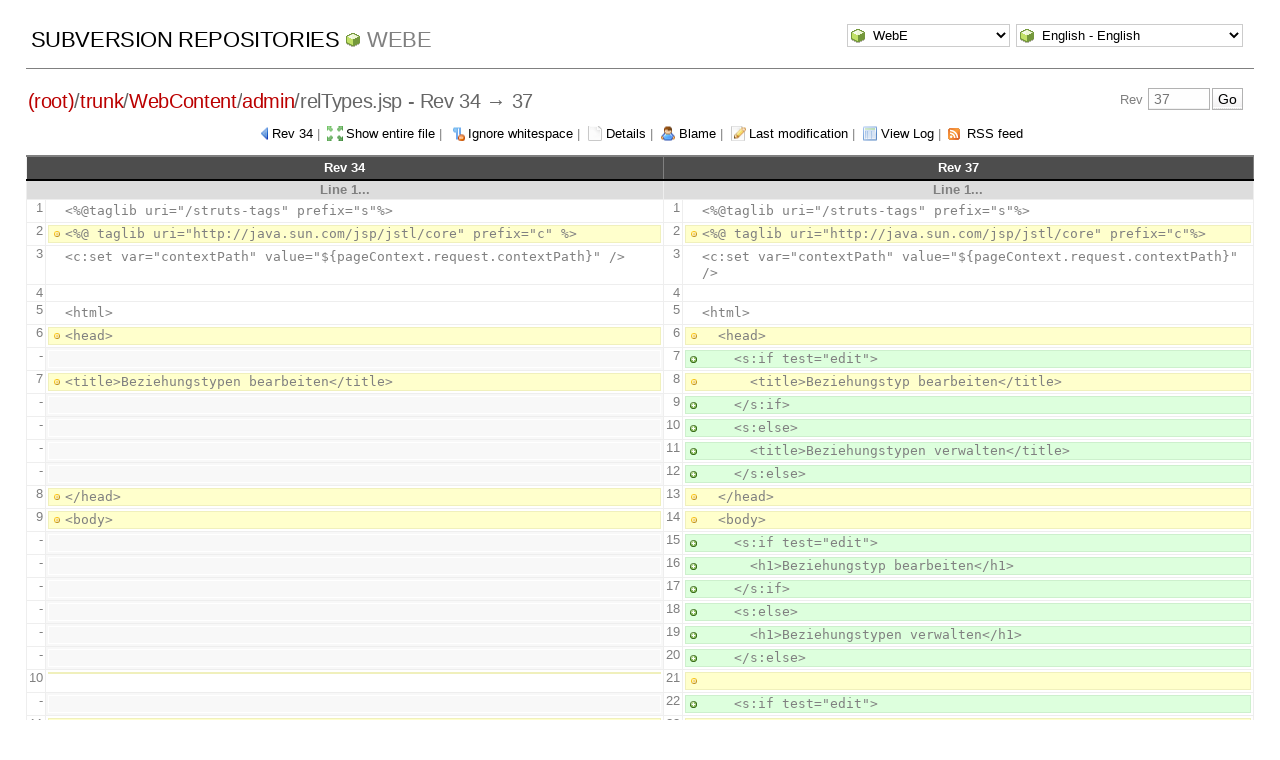

--- FILE ---
content_type: text/html; charset=UTF-8
request_url: http://pointedears.de/wsvn/WebE/trunk/WebContent/admin/relTypes.jsp?op=diff&rev=37&peg=37
body_size: 4370
content:
<!DOCTYPE html PUBLIC "-//W3C//DTD XHTML 1.0 Transitional//EN" "http://www.w3.org/TR/xhtml1/DTD/xhtml1-transitional.dtd">
<html xmlns="http://www.w3.org/1999/xhtml" xml:lang="en" lang="en">
<head>
  <meta http-equiv="content-type" content="text/html;charset=UTF-8" />
  <meta http-equiv="generator" content="WebSVN 2.3.4-pe" /> <!-- leave this for stats -->
  <link rel="shortcut icon" type="image/x-icon" href="/websvn/templates/calm/images/favicon.ico" />
  <link type="text/css" href="/websvn/templates/calm/styles.css" rel="stylesheet" media="screen" />
  <link rel='alternate' type='application/rss+xml' title='WebSVN RSS' href='/wsvn/WebE/trunk/WebContent/admin/relTypes.jsp?op=rss&amp;peg=37' />
  <!--[if gte IE 5.5000]>
  <script type="text/javascript" src="/websvn/templates/calm/png.js"></script>
  <style type="text/css" media="screen">
  tbody tr td { padding:1px 0 }
  #wrap h2 { padding:10px 5px 0 5px; margin-bottom:-8px }
  </style>
  <![endif]-->
  <title>
       WebSVN
          - WebE
            - Diff
               - Rev 34 and 37
            - /trunk/WebContent/admin/relTypes.jsp
  </title>
  <script type="text/javascript">
  //<![CDATA[
       function getPath()
       {
         return '/websvn';
       }
       
       function checkCB(chBox)
       {
          count = 0
          first = null
          f = chBox.form
          for (i = 0 ; i < f.elements.length ; i++)
          if (f.elements[i].type == 'checkbox' && f.elements[i].checked)
          {
             if (first == null && f.elements[i] != chBox)
                first = f.elements[i]
             count += 1
          }
          
          if (count > 2) 
          {
             first.checked = false
             count -= 1
          }
       }
  //]]>
  </script>
</head>
<body id="diff">
<div id="container">
	<div id="select">
		<form method="get" action="" id="project"><input type="hidden" name="op" value="rep" /><select name="repname" onchange="javascript:this.form.submit();"><option value="WebE" selected="selected">WebE</option><option value="es-matrix">es-matrix</option><option value="FAQs">FAQs</option><option value="JSX">JSX</option><option value="LCARS">LCARS</option><option value="OpenCV2-Cookbook">OpenCV2-Cookbook</option><option value="PHPX">PHPX</option><option value="ES">ES</option></select><noscript><input type="submit" value="Go" /></noscript></form>
		
		<form method="get" action="" id="language"><input type="hidden" name="op" value="diff"/><input type="hidden" name="rev" value="37"/><input type="hidden" name="peg" value="37"/><select name="language" onchange="javascript:this.form.submit();"><option value="ca">Catal&agrave;-Valenci&agrave; - Catalan</option><option value="zh-CN">&#20013;&#25991; - Chinese (Simplified)</option><option value="zh-TW">&#20013;&#25991; - Chinese (Traditional)</option><option value="cs">&#268;esky - Czech</option><option value="da">Dansk - Danish</option><option value="nl">Nederlands - Dutch</option><option value="en" selected="selected">English - English</option><option value="fi">Suomi - Finnish</option><option value="fr">Fran&ccedil;ais - French</option><option value="de">Deutsch - German</option><option value="he-IL">&#1506;&#1489;&#1512;&#1497;&#1514; - Hebrew</option><option value="hin">&#2361;&#2367;&#2306;&#2342;&#2368; - Hindi</option><option value="hu">Magyar - Hungarian</option><option value="id">Bahasa Indonesia - Indonesian</option><option value="it">Italiano - Italian</option><option value="ja">&#26085;&#26412;&#35486; - Japanese</option><option value="ko">&#54620;&#44397;&#50612; - Korean</option><option value="mk">&#1052;&#1072;&#1082;&#1077;&#1076;&#1086;&#1085;&#1089;&#1082;&#1080; - Macedonian</option><option value="mr">&#2350;&#2352;&#2366;&#2336;&#2368; - Marathi</option><option value="no">Norsk - Norwegian</option><option value="pl">Polski - Polish</option><option value="pt">Portugu&ecirc;s - Portuguese</option><option value="pt-BR">Portugu&ecirc;s - Portuguese (Brazil)</option><option value="ru">&#1056;&#1091;&#1089;&#1089;&#1082;&#1080;&#1081; - Russian</option><option value="sk">Sloven&#269;ina - Slovak</option><option value="sl">Sloven&#353;&#269;ina - Slovenian</option><option value="es">Espa&ntilde;ol - Spanish</option><option value="sv">Svenska - Swedish</option><option value="tr">T&uuml;rk&ccedil;e - Turkish</option><option value="uk">&#1059;&#1082;&#1088;&#1072;&#1111;&#1085;&#1089;&#1100;&#1082;&#1072; - Ukrainian</option><option value="uz">O&euml;zbekcha - Uzbek</option></select><noscript><input type="submit" value="Go" /></noscript></form>
	</div>
	<h1><a href="/wsvn/?" title="Subversion Repositories">Subversion Repositories</a>
		<span><a href="?repurl?">WebE</a></span>
	</h1>
  <h2 id="pathlinks"><a href="/wsvn/WebE/?rev=37&amp;peg=37" class="root"><span>(root)</span></a>/<a href="/wsvn/WebE/trunk/?rev=37&amp;peg=37#a0b40758157c8f16fa703ca3be466fa8a">trunk</a>/<a href="/wsvn/WebE/trunk/WebContent/?rev=37&amp;peg=37#afaf613d18a70d9ea7348f70775da3fc4">WebContent</a>/<a href="/wsvn/WebE/trunk/WebContent/admin/?rev=37&amp;peg=37#aced9acbbed2e444553b2fc13935e5e4c">admin</a>/<span class="file">relTypes.jsp</span> - Rev 34 &rarr; 37</h2>
  <div id="revjump"><form method="get" action="" id="revision"><input type="hidden" name="peg" value="37" />Rev <input type="text" size="5" name="rev" placeholder="37" /><span class="submit"><input type="submit" value="Go" /></span></form></div>
  <p>
    <span class="prev"><a href="/wsvn/WebE/trunk/WebContent/admin/relTypes.jsp?op=diff&amp;rev=34&amp;peg=37">Rev 34</a></span> &#124;
    <span class="full"><a href="/wsvn/WebE/trunk/WebContent/admin/relTypes.jsp?op=diff&amp;rev=37&amp;peg=37&amp;all=1">Show entire file</a></span> &#124;
    <span class="ignorews"><a href="/wsvn/WebE/trunk/WebContent/admin/relTypes.jsp?op=diff&amp;rev=37&amp;peg=37&amp;ignorews=1">Ignore whitespace</a></span> &#124;
    <span class="detail"><a href="/wsvn/WebE/trunk/WebContent/admin/relTypes.jsp?rev=37&amp;peg=37">Details</a></span> &#124;
    <span class="blame"><a href="/wsvn/WebE/trunk/WebContent/admin/relTypes.jsp?op=blame&amp;rev=37&amp;peg=37">Blame</a></span> &#124;
    <span class="changes"><a href="/wsvn/WebE/trunk/WebContent/admin/relTypes.jsp?op=revision&amp;rev=37&amp;peg=37">Last modification</a></span> &#124;
    <span class="log"><a href="/wsvn/WebE/trunk/WebContent/admin/relTypes.jsp?op=log&amp;rev=37&amp;peg=37">View Log</a></span>
    &#124; <span class="feed"><a href="/wsvn/WebE/trunk/WebContent/admin/relTypes.jsp?op=rss&amp;peg=37">RSS feed</a></span>
  </p>
  
  <div style="margin:0 2%">
       <table>
        <thead>
          <tr>
             <th colspan="2"><a href="/wsvn/WebE/trunk/WebContent/admin/relTypes.jsp?op=diff&amp;rev=34&amp;peg=37">Rev 34</a></th>
             <th colspan="2"><a href="/wsvn/WebE/trunk/WebContent/admin/relTypes.jsp?op=revision&amp;rev=37&amp;peg=37">Rev 37</a></th>
          </tr>
        </thead>
        <tbody>
          <tr>
            <th colspan="2">Line 1...</th>
            <th colspan="2">Line 1...</th>
          </tr>
          <tr>
            <td class="lineno">1</td>
            <td class="diff"><pre>&lt;%@taglib uri=&quot;/struts-tags&quot; prefix=&quot;s&quot;%&gt;
</pre></td>
            <td class="lineno">1</td>
            <td class="diff"><pre>&lt;%@taglib uri=&quot;/struts-tags&quot; prefix=&quot;s&quot;%&gt;
</pre></td>
          </tr>
          <tr>
            <td class="lineno">2</td>
            <td class="diffchanged"><pre>&lt;%@ taglib uri=&quot;http://java.sun.com/jsp/jstl/core&quot; prefix=&quot;c&quot; %&gt;
</pre></td>
            <td class="lineno">2</td>
            <td class="diffchanged"><pre>&lt;%@ taglib uri=&quot;http://java.sun.com/jsp/jstl/core&quot; prefix=&quot;c&quot;%&gt;
</pre></td>
          </tr>
          <tr>
            <td class="lineno">3</td>
            <td class="diff"><pre>&lt;c:set var=&quot;contextPath&quot; value=&quot;${pageContext.request.contextPath}&quot; /&gt;
</pre></td>
            <td class="lineno">3</td>
            <td class="diff"><pre>&lt;c:set var=&quot;contextPath&quot; value=&quot;${pageContext.request.contextPath}&quot; /&gt;
</pre></td>
          </tr>
          <tr>
            <td class="lineno">4</td>
            <td class="diff"><pre>
</pre></td>
            <td class="lineno">4</td>
            <td class="diff"><pre>
</pre></td>
          </tr>
          <tr>
            <td class="lineno">5</td>
            <td class="diff"><pre>&lt;html&gt;
</pre></td>
            <td class="lineno">5</td>
            <td class="diff"><pre>&lt;html&gt;
</pre></td>
          </tr>
          <tr>
            <td class="lineno">6</td>
            <td class="diffchanged"><pre>&lt;head&gt;
</pre></td>
            <td class="lineno">6</td>
            <td class="diffchanged"><pre>  &lt;head&gt;
</pre></td>
          </tr>
          <tr>
            <td class="lineno">-</td>
            <td class="diffempty"><pre>&nbsp;</pre></td>
            <td class="lineno">7</td>
            <td class="diffadded"><pre>    &lt;s:if test=&quot;edit&quot;&gt;
</pre></td>
          </tr>
          <tr>
            <td class="lineno">7</td>
            <td class="diffchanged"><pre>&lt;title&gt;Beziehungstypen bearbeiten&lt;/title&gt;
</pre></td>
            <td class="lineno">8</td>
            <td class="diffchanged"><pre>      &lt;title&gt;Beziehungstyp bearbeiten&lt;/title&gt;
</pre></td>
          </tr>
          <tr>
            <td class="lineno">-</td>
            <td class="diffempty"><pre>&nbsp;</pre></td>
            <td class="lineno">9</td>
            <td class="diffadded"><pre>    &lt;/s:if&gt;
</pre></td>
          </tr>
          <tr>
            <td class="lineno">-</td>
            <td class="diffempty"><pre>&nbsp;</pre></td>
            <td class="lineno">10</td>
            <td class="diffadded"><pre>    &lt;s:else&gt;
</pre></td>
          </tr>
          <tr>
            <td class="lineno">-</td>
            <td class="diffempty"><pre>&nbsp;</pre></td>
            <td class="lineno">11</td>
            <td class="diffadded"><pre>      &lt;title&gt;Beziehungstypen verwalten&lt;/title&gt;
</pre></td>
          </tr>
          <tr>
            <td class="lineno">-</td>
            <td class="diffempty"><pre>&nbsp;</pre></td>
            <td class="lineno">12</td>
            <td class="diffadded"><pre>    &lt;/s:else&gt;
</pre></td>
          </tr>
          <tr>
            <td class="lineno">8</td>
            <td class="diffchanged"><pre>&lt;/head&gt;
</pre></td>
            <td class="lineno">13</td>
            <td class="diffchanged"><pre>  &lt;/head&gt;
</pre></td>
          </tr>
          <tr>
            <td class="lineno">9</td>
            <td class="diffchanged"><pre>&lt;body&gt;
</pre></td>
            <td class="lineno">14</td>
            <td class="diffchanged"><pre>  &lt;body&gt;  
</pre></td>
          </tr>
          <tr>
            <td class="lineno">-</td>
            <td class="diffempty"><pre>&nbsp;</pre></td>
            <td class="lineno">15</td>
            <td class="diffadded"><pre>    &lt;s:if test=&quot;edit&quot;&gt;
</pre></td>
          </tr>
          <tr>
            <td class="lineno">-</td>
            <td class="diffempty"><pre>&nbsp;</pre></td>
            <td class="lineno">16</td>
            <td class="diffadded"><pre>      &lt;h1&gt;Beziehungstyp bearbeiten&lt;/h1&gt;
</pre></td>
          </tr>
          <tr>
            <td class="lineno">-</td>
            <td class="diffempty"><pre>&nbsp;</pre></td>
            <td class="lineno">17</td>
            <td class="diffadded"><pre>    &lt;/s:if&gt;
</pre></td>
          </tr>
          <tr>
            <td class="lineno">-</td>
            <td class="diffempty"><pre>&nbsp;</pre></td>
            <td class="lineno">18</td>
            <td class="diffadded"><pre>    &lt;s:else&gt;
</pre></td>
          </tr>
          <tr>
            <td class="lineno">-</td>
            <td class="diffempty"><pre>&nbsp;</pre></td>
            <td class="lineno">19</td>
            <td class="diffadded"><pre>      &lt;h1&gt;Beziehungstypen verwalten&lt;/h1&gt;
</pre></td>
          </tr>
          <tr>
            <td class="lineno">-</td>
            <td class="diffempty"><pre>&nbsp;</pre></td>
            <td class="lineno">20</td>
            <td class="diffadded"><pre>    &lt;/s:else&gt;
</pre></td>
          </tr>
          <tr>
            <td class="lineno">10</td>
            <td class="diffchanged"><pre>
</pre></td>
            <td class="lineno">21</td>
            <td class="diffchanged"><pre>    
</pre></td>
          </tr>
          <tr>
            <td class="lineno">-</td>
            <td class="diffempty"><pre>&nbsp;</pre></td>
            <td class="lineno">22</td>
            <td class="diffadded"><pre>    &lt;s:if test=&quot;edit&quot;&gt;
</pre></td>
          </tr>
          <tr>
            <td class="lineno">11</td>
            <td class="diffchanged"><pre>&lt;h1&gt;Beziehungstypen&lt;/h1&gt;
</pre></td>
            <td class="lineno">23</td>
            <td class="diffchanged"><pre>      &lt;h2&gt;Dieser Beziehungstyp&lt;/h2&gt;
</pre></td>
          </tr>
          <tr>
            <td class="lineno">-</td>
            <td class="diffempty"><pre>&nbsp;</pre></td>
            <td class="lineno">24</td>
            <td class="diffadded"><pre>    &lt;/s:if&gt;
</pre></td>
          </tr>
          <tr>
            <td class="lineno">-</td>
            <td class="diffempty"><pre>&nbsp;</pre></td>
            <td class="lineno">25</td>
            <td class="diffadded"><pre>    &lt;s:else&gt;
</pre></td>
          </tr>
          <tr>
            <td class="lineno">12</td>
            <td class="diffchanged"><pre>&lt;p&gt;Hier k&amp;ouml;nnen Sie die Beziehungstypen anpassen.&lt;/p&gt;
</pre></td>
            <td class="lineno">26</td>
            <td class="diffchanged"><pre>      &lt;h2&gt;Neuer Beziehungstyp&lt;/h2&gt;
</pre></td>
          </tr>
          <tr>
            <td class="lineno">-</td>
            <td class="diffempty"><pre>&nbsp;</pre></td>
            <td class="lineno">27</td>
            <td class="diffadded"><pre>    &lt;/s:else&gt;    
</pre></td>
          </tr>
          <tr>
            <td class="lineno">-</td>
            <td class="diffempty"><pre>&nbsp;</pre></td>
            <td class="lineno">28</td>
            <td class="diffadded"><pre>  
</pre></td>
          </tr>
          <tr>
            <td class="lineno">-</td>
            <td class="diffempty"><pre>&nbsp;</pre></td>
            <td class="lineno">29</td>
            <td class="diffadded"><pre>    &lt;s:form action=&quot;doRelTypeAdd&quot;&gt;
</pre></td>
          </tr>
          <tr>
            <td class="lineno">-</td>
            <td class="diffempty"><pre>&nbsp;</pre></td>
            <td class="lineno">30</td>
            <td class="diffadded"><pre>      &lt;s:hidden name=&quot;relType.id&quot; /&gt;
</pre></td>
          </tr>
          <tr>
            <td class="lineno">-</td>
            <td class="diffempty"><pre>&nbsp;</pre></td>
            <td class="lineno">31</td>
            <td class="diffadded"><pre>      &lt;s:textfield name=&quot;relType.nameFrom&quot;
</pre></td>
          </tr>
          <tr>
            <td class="lineno">-</td>
            <td class="diffempty"><pre>&nbsp;</pre></td>
            <td class="lineno">32</td>
            <td class="diffadded"><pre>        label=&quot;Bezeichnung A --&gt; B (z.B. &amp;quot;ist Sohn von&amp;quot;)&quot;
</pre></td>
          </tr>
          <tr>
            <td class="lineno">-</td>
            <td class="diffempty"><pre>&nbsp;</pre></td>
            <td class="lineno">33</td>
            <td class="diffadded"><pre>      /&gt;
</pre></td>
          </tr>
          <tr>
            <td class="lineno">-</td>
            <td class="diffempty"><pre>&nbsp;</pre></td>
            <td class="lineno">34</td>
            <td class="diffadded"><pre>      &lt;s:textfield name=&quot;relType.nameTo&quot;
</pre></td>
          </tr>
          <tr>
            <td class="lineno">-</td>
            <td class="diffempty"><pre>&nbsp;</pre></td>
            <td class="lineno">35</td>
            <td class="diffadded"><pre>        label=&quot;Bezeichnung A &lt;-- B (z.B. &amp;quot;ist Vater von&amp;quot;)&quot;
</pre></td>
          </tr>
          <tr>
            <td class="lineno">-</td>
            <td class="diffempty"><pre>&nbsp;</pre></td>
            <td class="lineno">36</td>
            <td class="diffadded"><pre>      /&gt;
</pre></td>
          </tr>
          <tr>
            <td class="lineno">-</td>
            <td class="diffempty"><pre>&nbsp;</pre></td>
            <td class="lineno">37</td>
            <td class="diffadded"><pre>  
</pre></td>
          </tr>
          <tr>
            <td class="lineno">-</td>
            <td class="diffempty"><pre>&nbsp;</pre></td>
            <td class="lineno">38</td>
            <td class="diffadded"><pre>      &lt;s:if test=&quot;edit&quot;&gt;
</pre></td>
          </tr>
          <tr>
            <td class="lineno">-</td>
            <td class="diffempty"><pre>&nbsp;</pre></td>
            <td class="lineno">39</td>
            <td class="diffadded"><pre>        &lt;s:submit type=&quot;button&quot;&gt;&lt;img src=&quot;${contextPath}/resources/icons/tick.png&quot; alt=&quot;&quot; /&gt;
</pre></td>
          </tr>
          <tr>
            <td class="lineno">-</td>
            <td class="diffempty"><pre>&nbsp;</pre></td>
            <td class="lineno">40</td>
            <td class="diffadded"><pre>          Speichern&lt;/s:submit&gt;
</pre></td>
          </tr>
          <tr>
            <td class="lineno">-</td>
            <td class="diffempty"><pre>&nbsp;</pre></td>
            <td class="lineno">41</td>
            <td class="diffadded"><pre>      &lt;/s:if&gt;
</pre></td>
          </tr>
          <tr>
            <td class="lineno">-</td>
            <td class="diffempty"><pre>&nbsp;</pre></td>
            <td class="lineno">42</td>
            <td class="diffadded"><pre>      &lt;s:else&gt;
</pre></td>
          </tr>
          <tr>
            <td class="lineno">-</td>
            <td class="diffempty"><pre>&nbsp;</pre></td>
            <td class="lineno">43</td>
            <td class="diffadded"><pre>        &lt;s:submit type=&quot;button&quot;&gt;&lt;img src=&quot;${contextPath}/resources/icons/add.png&quot; alt=&quot;&quot; /&gt;
</pre></td>
          </tr>
          <tr>
            <td class="lineno">-</td>
            <td class="diffempty"><pre>&nbsp;</pre></td>
            <td class="lineno">44</td>
            <td class="diffadded"><pre>          Hinzuf&amp;uuml;gen
</pre></td>
          </tr>
          <tr>
            <td class="lineno">-</td>
            <td class="diffempty"><pre>&nbsp;</pre></td>
            <td class="lineno">45</td>
            <td class="diffadded"><pre>        &lt;/s:submit&gt;
</pre></td>
          </tr>
          <tr>
            <td class="lineno">-</td>
            <td class="diffempty"><pre>&nbsp;</pre></td>
            <td class="lineno">46</td>
            <td class="diffadded"><pre>      &lt;/s:else&gt;      
</pre></td>
          </tr>
          <tr>
            <td class="lineno">-</td>
            <td class="diffempty"><pre>&nbsp;</pre></td>
            <td class="lineno">47</td>
            <td class="diffadded"><pre>    &lt;/s:form&gt;
</pre></td>
          </tr>
          <tr>
            <td class="lineno">13</td>
            <td class="diffchanged"><pre>
</pre></td>
            <td class="lineno">48</td>
            <td class="diffchanged"><pre>  
</pre></td>
          </tr>
          <tr>
            <td class="lineno">-</td>
            <td class="diffempty"><pre>&nbsp;</pre></td>
            <td class="lineno">49</td>
            <td class="diffadded"><pre>    &lt;h2&gt;Definierte Beziehungstypen&lt;/h2&gt;
</pre></td>
          </tr>
          <tr>
            <td class="lineno">14</td>
            <td class="diffchanged"><pre>&lt;s:if test=&quot;relTypeList.size() == 0&quot;&gt;
</pre></td>
            <td class="lineno">50</td>
            <td class="diffchanged"><pre>    &lt;s:if test=&quot;relTypeList.size() == 0&quot;&gt;
</pre></td>
          </tr>
          <tr>
            <td class="lineno">15</td>
            <td class="diffchanged"><pre>&lt;p&gt;Keine Beziehungstypen gefunden&lt;/p&gt;
</pre></td>
            <td class="lineno">51</td>
            <td class="diffchanged"><pre>      &lt;p&gt;Keine Beziehungstypen gefunden&lt;/p&gt;
</pre></td>
          </tr>
          <tr>
            <td class="lineno">-</td>
            <td class="diffempty"><pre>&nbsp;</pre></td>
            <td class="lineno">52</td>
            <td class="diffadded"><pre>    &lt;/s:if&gt;
</pre></td>
          </tr>
          <tr>
            <td class="lineno">16</td>
            <td class="diffchanged"><pre>&lt;/s:if&gt;&lt;s:else&gt;
</pre></td>
            <td class="lineno">53</td>
            <td class="diffchanged"><pre>    &lt;s:else&gt;
</pre></td>
          </tr>
          <tr>
            <td class="lineno">17</td>
            <td class="diffchanged"><pre>&lt;table&gt;
</pre></td>
            <td class="lineno">54</td>
            <td class="diffchanged"><pre>      &lt;table&gt;
</pre></td>
          </tr>
          <tr>
            <td class="lineno">18</td>
            <td class="diffchanged"><pre>	&lt;tr&gt;
</pre></td>
            <td class="lineno">55</td>
            <td class="diffchanged"><pre>        &lt;tr&gt;
</pre></td>
          </tr>
          <tr>
            <td class="lineno">19</td>
            <td class="diffchanged"><pre>		&lt;th&gt;Bezeichnung A =&amp;lt; B&lt;/th&gt;
</pre></td>
            <td class="lineno">56</td>
            <td class="diffchanged"><pre>          &lt;th&gt;A &amp;rarr; B&lt;/th&gt;
</pre></td>
          </tr>
          <tr>
            <td class="lineno">20</td>
            <td class="diffchanged"><pre>		&lt;th&gt;Bezeichnung B =&amp;lt; A&lt;/th&gt;
</pre></td>
            <td class="lineno">57</td>
            <td class="diffchanged"><pre>          &lt;th&gt;A &amp;larr; B&lt;/th&gt;
</pre></td>
          </tr>
          <tr>
            <td class="lineno">21</td>
            <td class="diffchanged"><pre>	&lt;/tr&gt;
</pre></td>
            <td class="lineno">58</td>
            <td class="diffchanged"><pre>        &lt;/tr&gt;
</pre></td>
          </tr>
          <tr>
            <td class="lineno">22</td>
            <td class="diffchanged"><pre>&lt;s:iterator value=&quot;relTypeList&quot; status=&quot;stat&quot;&gt;
</pre></td>
            <td class="lineno">59</td>
            <td class="diffchanged"><pre>        &lt;s:iterator value=&quot;relTypeList&quot; status=&quot;stat&quot;&gt;
</pre></td>
          </tr>
          <tr>
            <td class="lineno">23</td>
            <td class="diffchanged"><pre>	&lt;tr&gt;
</pre></td>
            <td class="lineno">60</td>
            <td class="diffchanged"><pre>          &lt;tr&gt;
</pre></td>
          </tr>
          <tr>
            <td class="lineno">24</td>
            <td class="diffchanged"><pre>		&lt;td&gt;&lt;s:property value=&quot;nameFrom&quot; /&gt;&lt;/td&gt;
</pre></td>
            <td class="lineno">61</td>
            <td class="diffchanged"><pre>            &lt;td&gt;&lt;s:property value=&quot;nameFrom&quot; /&gt;&lt;/td&gt;
</pre></td>
          </tr>
          <tr>
            <td class="lineno">25</td>
            <td class="diffchanged"><pre>		&lt;td&gt;&lt;s:property value=&quot;nameTo&quot; /&gt;&lt;/td&gt;
</pre></td>
            <td class="lineno">62</td>
            <td class="diffchanged"><pre>            &lt;td&gt;&lt;s:property value=&quot;nameTo&quot; /&gt;&lt;/td&gt;
</pre></td>
          </tr>
          <tr>
            <td class="lineno">26</td>
            <td class="diffchanged"><pre>		
</pre></td>
            <td class="lineno">63</td>
            <td class="diffchanged"><pre>  
</pre></td>
          </tr>
          <tr>
            <td class="lineno">27</td>
            <td class="diffchanged"><pre>		&lt;td&gt;&lt;s:url id=&quot;editURL&quot; action=&quot;editRelType&quot;&gt;
</pre></td>
            <td class="lineno">64</td>
            <td class="diffchanged"><pre>            &lt;td&gt;&lt;s:url id=&quot;editURL&quot; action=&quot;editRelType&quot;&gt;
</pre></td>
          </tr>
          <tr>
            <td class="lineno">28</td>
            <td class="diffchanged"><pre>			&lt;s:param name=&quot;id&quot; value=&quot;%{id}&quot;&gt;&lt;/s:param&gt;
</pre></td>
            <td class="lineno">65</td>
            <td class="diffchanged"><pre>                &lt;s:param name=&quot;id&quot; value=&quot;%{id}&quot;&gt;&lt;/s:param&gt;
</pre></td>
          </tr>
          <tr>
            <td class="lineno">29</td>
            <td class="diffchanged"><pre>		&lt;/s:url&gt; &lt;s:a href=&quot;%{editURL}&quot;&gt;
</pre></td>
            <td class="lineno">66</td>
            <td class="diffchanged"><pre>              &lt;/s:url&gt; &lt;s:a href=&quot;%{editURL}&quot;&gt;
</pre></td>
          </tr>
          <tr>
            <td class="lineno">-</td>
            <td class="diffempty"><pre>&nbsp;</pre></td>
            <td class="lineno">67</td>
            <td class="diffadded"><pre>                &lt;img
</pre></td>
          </tr>
          <tr>
            <td class="lineno">30</td>
            <td class="diffchanged"><pre>			&lt;img src=&quot;${contextPath}/resources/icons/page_white_edit.png&quot; alt=&quot;edit&quot; /&gt;
</pre></td>
            <td class="lineno">68</td>
            <td class="diffchanged"><pre>                  src=&quot;${contextPath}/resources/icons/page_white_edit.png&quot;
</pre></td>
          </tr>
          <tr>
            <td class="lineno">-</td>
            <td class="diffempty"><pre>&nbsp;</pre></td>
            <td class="lineno">69</td>
            <td class="diffadded"><pre>                  alt=&quot;edit&quot;
</pre></td>
          </tr>
          <tr>
            <td class="lineno">-</td>
            <td class="diffempty"><pre>&nbsp;</pre></td>
            <td class="lineno">70</td>
            <td class="diffadded"><pre>                /&gt;
</pre></td>
          </tr>
          <tr>
            <td class="lineno">-</td>
            <td class="diffempty"><pre>&nbsp;</pre></td>
            <td class="lineno">71</td>
            <td class="diffadded"><pre>              &lt;/s:a&gt;
</pre></td>
          </tr>
          <tr>
            <td class="lineno">31</td>
            <td class="diffchanged"><pre>		&lt;/s:a&gt;&lt;/td&gt;
</pre></td>
            <td class="lineno">72</td>
            <td class="diffchanged"><pre>            &lt;/td&gt;
</pre></td>
          </tr>
          <tr>
            <td class="lineno">32</td>
            <td class="diffchanged"><pre>		
</pre></td>
            <td class="lineno">73</td>
            <td class="diffchanged"><pre>  
</pre></td>
          </tr>
          <tr>
            <td class="lineno">33</td>
            <td class="diffchanged"><pre>		&lt;td&gt;&lt;s:url id=&quot;deleteURL&quot; action=&quot;deleteRelType&quot;&gt;
</pre></td>
            <td class="lineno">74</td>
            <td class="diffchanged"><pre>            &lt;td&gt;&lt;s:url id=&quot;deleteURL&quot; action=&quot;deleteRelType&quot;&gt;
</pre></td>
          </tr>
          <tr>
            <td class="lineno">34</td>
            <td class="diffchanged"><pre>			&lt;s:param name=&quot;id&quot; value=&quot;%{id}&quot;&gt;&lt;/s:param&gt;
</pre></td>
            <td class="lineno">75</td>
            <td class="diffchanged"><pre>                &lt;s:param name=&quot;id&quot; value=&quot;%{id}&quot;&gt;&lt;/s:param&gt;
</pre></td>
          </tr>
          <tr>
            <td class="lineno">35</td>
            <td class="diffchanged"><pre>		&lt;/s:url&gt; &lt;s:a href=&quot;%{deleteURL}&quot;&gt;
</pre></td>
            <td class="lineno">76</td>
            <td class="diffchanged"><pre>              &lt;/s:url&gt; &lt;s:a href=&quot;%{deleteURL}&quot;&gt;
</pre></td>
          </tr>
          <tr>
            <td class="lineno">36</td>
            <td class="diffchanged"><pre>			&lt;img src=&quot;${contextPath}/resources/icons/delete.png&quot; alt=&quot;delete&quot; /&gt;
</pre></td>
            <td class="lineno">77</td>
            <td class="diffchanged"><pre>                &lt;img src=&quot;${contextPath}/resources/icons/delete.png&quot;
</pre></td>
          </tr>
          <tr>
            <td class="lineno">-</td>
            <td class="diffempty"><pre>&nbsp;</pre></td>
            <td class="lineno">78</td>
            <td class="diffadded"><pre>                  alt=&quot;delete&quot;
</pre></td>
          </tr>
          <tr>
            <td class="lineno">-</td>
            <td class="diffempty"><pre>&nbsp;</pre></td>
            <td class="lineno">79</td>
            <td class="diffadded"><pre>                /&gt;
</pre></td>
          </tr>
          <tr>
            <td class="lineno">-</td>
            <td class="diffempty"><pre>&nbsp;</pre></td>
            <td class="lineno">80</td>
            <td class="diffadded"><pre>              &lt;/s:a&gt;
</pre></td>
          </tr>
          <tr>
            <td class="lineno">37</td>
            <td class="diffchanged"><pre>		&lt;/s:a&gt;&lt;/td&gt;
</pre></td>
            <td class="lineno">81</td>
            <td class="diffchanged"><pre>            &lt;/td&gt;
</pre></td>
          </tr>
          <tr>
            <td class="lineno">38</td>
            <td class="diffchanged"><pre>	&lt;/tr&gt;
</pre></td>
            <td class="lineno">82</td>
            <td class="diffchanged"><pre>          &lt;/tr&gt;
</pre></td>
          </tr>
          <tr>
            <td class="lineno">39</td>
            <td class="diffchanged"><pre>&lt;/s:iterator&gt;
</pre></td>
            <td class="lineno">83</td>
            <td class="diffchanged"><pre>        &lt;/s:iterator&gt;
</pre></td>
          </tr>
          <tr>
            <td class="lineno">40</td>
            <td class="diffchanged"><pre>&lt;/table&gt;
</pre></td>
            <td class="lineno">84</td>
            <td class="diffchanged"><pre>      &lt;/table&gt;
</pre></td>
          </tr>
          <tr>
            <td class="lineno">41</td>
            <td class="diffchanged"><pre>&lt;/s:else&gt;
</pre></td>
            <td class="lineno">85</td>
            <td class="diffchanged"><pre>    &lt;/s:else&gt;
</pre></td>
          </tr>
          <tr>
            <td class="lineno">42</td>
            <td class="diffchanged"><pre>&lt;/body&gt;
</pre></td>
            <td class="lineno">86</td>
            <td class="diffchanged"><pre>  &lt;/body&gt;
</pre></td>
          </tr>
          <tr>
            <td class="lineno">43</td>
            <td class="diff"><pre>&lt;/html&gt;</pre></td>
            <td class="lineno">87</td>
            <td class="diff"><pre>&lt;/html&gt;</pre></td>
          </tr>
          <tr>
            <td class="lineno">44</td>
            <td class="diff"><pre></pre></td>
            <td class="lineno">88</td>
            <td class="diff"><pre></pre></td>
          </tr>
        </tbody>
       </table>
  </div>
</div>
<div id="footer">
  <p style="padding:0; margin:0"><small>Powered by <a href="http://www.websvn.info/">WebSVN</a> 2.3.4-pe and <a href="http://subversion.tigris.org">Subversion</a> 1.14.1 &nbsp; &nbsp; &#x2713; <a href="http://validator.w3.org/check?uri=http://pointedears.de/wsvn.php?op=diff%26rev=37%26peg=37%26template=%26language=en">XHTML</a> &amp; <a href="http://jigsaw.w3.org/css-validator/validator?uri=http://pointedears.de/wsvn.php?op=diff%26rev=37%26peg=37%26template=%26language=en">CSS</a></small></p>
</div>
</body>
</html>
